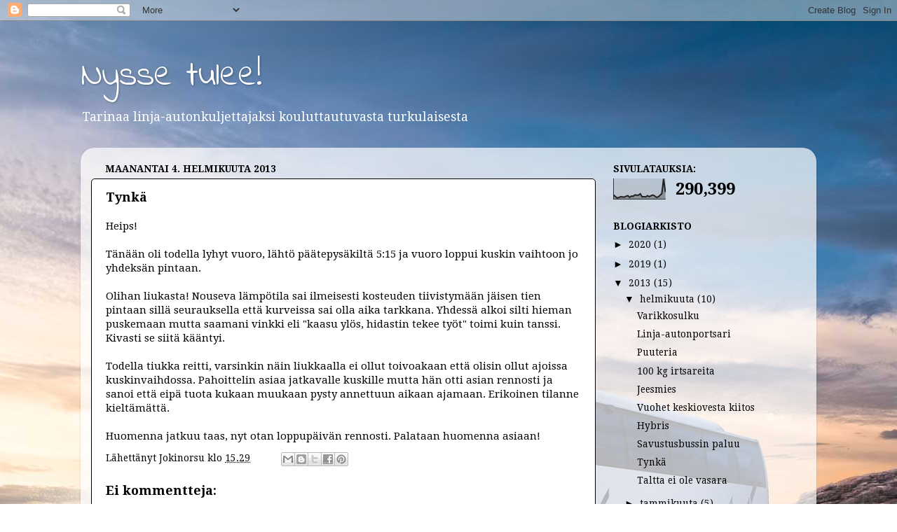

--- FILE ---
content_type: text/html; charset=UTF-8
request_url: https://www.bussikuski.com/b/stats?style=BLACK_TRANSPARENT&timeRange=ALL_TIME&token=APq4FmBtw3QhDQxzkpJ5vz2NlsJCkiOMgvK2H-wEOL2amz8k6bH9Hsmq0fRfufzIjLqEZZ2-LWJ2aXqMg9MsXu2sp1cTTxgpUw
body_size: 40
content:
{"total":290399,"sparklineOptions":{"backgroundColor":{"fillOpacity":0.1,"fill":"#000000"},"series":[{"areaOpacity":0.3,"color":"#202020"}]},"sparklineData":[[0,20],[1,13],[2,6],[3,8],[4,12],[5,11],[6,10],[7,14],[8,17],[9,9],[10,15],[11,14],[12,21],[13,19],[14,20],[15,26],[16,11],[17,12],[18,11],[19,17],[20,12],[21,17],[22,20],[23,16],[24,9],[25,11],[26,19],[27,27],[28,99],[29,34]],"nextTickMs":720000}

--- FILE ---
content_type: text/html; charset=utf-8
request_url: https://www.google.com/recaptcha/api2/aframe
body_size: 266
content:
<!DOCTYPE HTML><html><head><meta http-equiv="content-type" content="text/html; charset=UTF-8"></head><body><script nonce="-UOSNEweHcK1Knw3O857og">/** Anti-fraud and anti-abuse applications only. See google.com/recaptcha */ try{var clients={'sodar':'https://pagead2.googlesyndication.com/pagead/sodar?'};window.addEventListener("message",function(a){try{if(a.source===window.parent){var b=JSON.parse(a.data);var c=clients[b['id']];if(c){var d=document.createElement('img');d.src=c+b['params']+'&rc='+(localStorage.getItem("rc::a")?sessionStorage.getItem("rc::b"):"");window.document.body.appendChild(d);sessionStorage.setItem("rc::e",parseInt(sessionStorage.getItem("rc::e")||0)+1);localStorage.setItem("rc::h",'1768692011892');}}}catch(b){}});window.parent.postMessage("_grecaptcha_ready", "*");}catch(b){}</script></body></html>